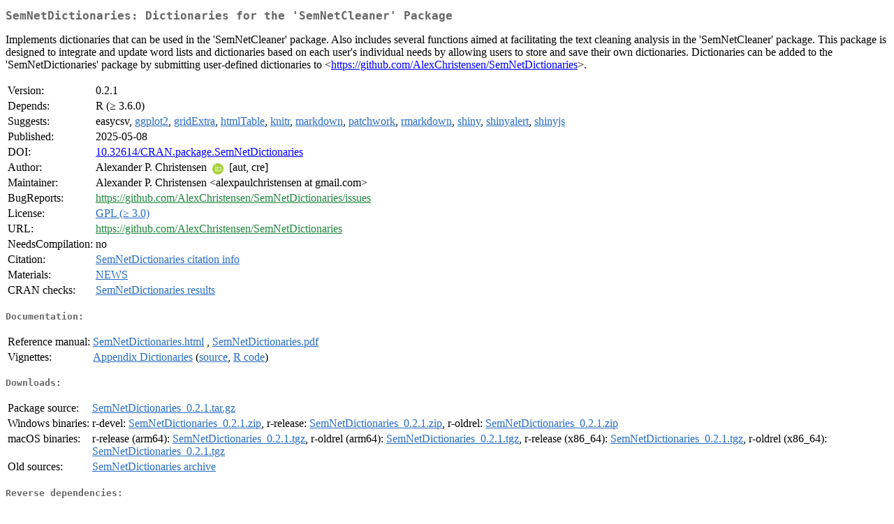

--- FILE ---
content_type: text/html; charset=UTF-8
request_url: http://cran.rediris.es/web/packages/SemNetDictionaries/index.html
body_size: 8208
content:
<!DOCTYPE html>
<html>
<head>
<title>CRAN: Package SemNetDictionaries</title>
<link rel="canonical" href="https://CRAN.R-project.org/package=SemNetDictionaries"/>
<link rel="stylesheet" type="text/css" href="../../CRAN_web.css" />
<meta http-equiv="Content-Type" content="text/html; charset=utf-8" />
<meta name="viewport" content="width=device-width, initial-scale=1.0, user-scalable=yes"/>
<meta name="citation_title" content="Dictionaries for the 'SemNetCleaner' Package [R package SemNetDictionaries version 0.2.1]" />
<meta name="citation_author" content="Alexander P. Christensen" />
<meta name="citation_publication_date" content="2025-05-08" />
<meta name="citation_public_url" content="https://CRAN.R-project.org/package=SemNetDictionaries" />
<meta name="DC.identifier" content="https://CRAN.R-project.org/package=SemNetDictionaries" />
<meta name="DC.publisher" content="Comprehensive R Archive Network (CRAN)" />
<meta name="twitter:card" content="summary" />
<meta property="og:title" content="SemNetDictionaries: Dictionaries for the 'SemNetCleaner' Package" />
<meta property="og:description" content="Implements dictionaries that can be used in the 'SemNetCleaner' package. Also includes several functions aimed at facilitating the text cleaning analysis in the 'SemNetCleaner' package. This package is designed to integrate and update word lists and dictionaries based on each user's individual needs by allowing users to store and save their own dictionaries. Dictionaries can be added to the 'SemNetDictionaries' package by submitting user-defined dictionaries to &amp;lt;&lt;a href=&quot;https://github.com/AlexChristensen/SemNetDictionaries&quot; target=&quot;_top&quot;&gt;https://github.com/AlexChristensen/SemNetDictionaries&lt;/a&gt;&amp;gt;." />
<meta property="og:image" content="https://CRAN.R-project.org/CRANlogo.png" />
<meta property="og:type" content="website" />
<meta property="og:url" content="https://CRAN.R-project.org/package=SemNetDictionaries" />
<style type="text/css">
  table td { vertical-align: top; }
</style>
</head>
<body>
<div class="container">
<h2>SemNetDictionaries: Dictionaries for the 'SemNetCleaner' Package</h2>
<p>Implements dictionaries that can be used in the 'SemNetCleaner' package. Also includes several functions aimed at facilitating the text cleaning analysis in the 'SemNetCleaner' package. This package is designed to integrate and update word lists and dictionaries based on each user's individual needs by allowing users to store and save their own dictionaries. Dictionaries can be added to the 'SemNetDictionaries' package by submitting user-defined dictionaries to &lt;<a href="https://github.com/AlexChristensen/SemNetDictionaries" target="_top">https://github.com/AlexChristensen/SemNetDictionaries</a>&gt;.</p>
<table>
<tr>
<td>Version:</td>
<td>0.2.1</td>
</tr>
<tr>
<td>Depends:</td>
<td>R (&ge; 3.6.0)</td>
</tr>
<tr>
<td>Suggests:</td>
<td>easycsv, <a href="../ggplot2/index.html"><span class="CRAN">ggplot2</span></a>, <a href="../gridExtra/index.html"><span class="CRAN">gridExtra</span></a>, <a href="../htmlTable/index.html"><span class="CRAN">htmlTable</span></a>, <a href="../knitr/index.html"><span class="CRAN">knitr</span></a>, <a href="../markdown/index.html"><span class="CRAN">markdown</span></a>, <a href="../patchwork/index.html"><span class="CRAN">patchwork</span></a>, <a href="../rmarkdown/index.html"><span class="CRAN">rmarkdown</span></a>, <a href="../shiny/index.html"><span class="CRAN">shiny</span></a>, <a href="../shinyalert/index.html"><span class="CRAN">shinyalert</span></a>, <a href="../shinyjs/index.html"><span class="CRAN">shinyjs</span></a></td>
</tr>
<tr>
<td>Published:</td>
<td>2025-05-08</td>
</tr>
<tr>
<td>DOI:</td>
<td><a href="https://doi.org/10.32614/CRAN.package.SemNetDictionaries">10.32614/CRAN.package.SemNetDictionaries</a></td>
</tr>
<tr>
<td>Author:</td>
<td>Alexander P. Christensen
    <a href="https://orcid.org/0000-0002-9798-7037" target="_top"><img alt="ORCID iD" src="../../orcid.svg" style="width:16px; height:16px; margin-left:4px; margin-right:4px; vertical-align:middle" /></a> [aut, cre]</td>
</tr>
<tr>
<td>Maintainer:</td>
<td>Alexander P. Christensen  &#x3c;&#x61;&#x6c;&#x65;&#x78;&#x70;&#x61;&#x75;&#x6c;&#x63;&#x68;&#x72;&#x69;&#x73;&#x74;&#x65;&#x6e;&#x73;&#x65;&#x6e;&#x20;&#x61;&#x74;&#x20;&#x67;&#x6d;&#x61;&#x69;&#x6c;&#x2e;&#x63;&#x6f;&#x6d;&#x3e;</td>
</tr>
<tr>
<td>BugReports:</td>
<td><a href="https://github.com/AlexChristensen/SemNetDictionaries/issues" target="_top"><span class="GitHub">https://github.com/AlexChristensen/SemNetDictionaries/issues</span></a></td>
</tr>
<tr>
<td>License:</td>
<td><a href="../../licenses/GPL-3"><span class="CRAN">GPL (&ge; 3.0)</span></a></td>
</tr>
<tr>
<td>URL:</td>
<td><a href="https://github.com/AlexChristensen/SemNetDictionaries" target="_top"><span class="GitHub">https://github.com/AlexChristensen/SemNetDictionaries</span></a></td>
</tr>
<tr>
<td>NeedsCompilation:</td>
<td>no</td>
</tr>
<tr>
<td>Citation:</td>
<td><a href="citation.html"><span class="CRAN">SemNetDictionaries citation info</span></a> </td>
</tr>
<tr>
<td>Materials:</td>
<td><a href="NEWS"><span class="CRAN">NEWS</span></a> </td>
</tr>
<tr>
<td>CRAN&nbsp;checks:</td>
<td><a href="../../checks/check_results_SemNetDictionaries.html"><span class="CRAN">SemNetDictionaries results</span></a></td>
</tr>
</table>
<h4>Documentation:</h4>
<table>
<tr>
<td>Reference&nbsp;manual:</td>
<td>
 <a href="refman/SemNetDictionaries.html"><span class="CRAN">SemNetDictionaries.html</span></a> ,  <a href="SemNetDictionaries.pdf"><span class="CRAN">SemNetDictionaries.pdf</span></a> 
</td>
</tr>
<tr>
<td>Vignettes:</td>
<td>
<a href="vignettes/Appendix_Dictionaries.html"><span class="CRAN">Appendix Dictionaries</span></a> (<a href="vignettes/Appendix_Dictionaries.Rmd" type="text/plain; charset=utf-8"><span class="CRAN">source</span></a>, <a href="vignettes/Appendix_Dictionaries.R" type="text/plain; charset=utf-8"><span class="CRAN">R code</span></a>)<br/>
</td>
</tr>
</table>
<h4>Downloads:</h4>
<table>
<tr>
<td> Package&nbsp;source: </td>
<td> <a href="../../../src/contrib/SemNetDictionaries_0.2.1.tar.gz"> <span class="CRAN"> SemNetDictionaries_0.2.1.tar.gz </span> </a> </td>
</tr>
<tr>
<td> Windows&nbsp;binaries: </td>
<td> r-devel: <a href="../../../bin/windows/contrib/4.6/SemNetDictionaries_0.2.1.zip"><span class="CRAN">SemNetDictionaries_0.2.1.zip</span></a>, r-release: <a href="../../../bin/windows/contrib/4.5/SemNetDictionaries_0.2.1.zip"><span class="CRAN">SemNetDictionaries_0.2.1.zip</span></a>, r-oldrel: <a href="../../../bin/windows/contrib/4.4/SemNetDictionaries_0.2.1.zip"><span class="CRAN">SemNetDictionaries_0.2.1.zip</span></a> </td>
</tr>
<tr>
<td> macOS&nbsp;binaries: </td>
<td> r-release (arm64): <a href="../../../bin/macosx/big-sur-arm64/contrib/4.5/SemNetDictionaries_0.2.1.tgz"><span class="CRAN">SemNetDictionaries_0.2.1.tgz</span></a>, r-oldrel (arm64): <a href="../../../bin/macosx/big-sur-arm64/contrib/4.4/SemNetDictionaries_0.2.1.tgz"><span class="CRAN">SemNetDictionaries_0.2.1.tgz</span></a>, r-release (x86_64): <a href="../../../bin/macosx/big-sur-x86_64/contrib/4.5/SemNetDictionaries_0.2.1.tgz"><span class="CRAN">SemNetDictionaries_0.2.1.tgz</span></a>, r-oldrel (x86_64): <a href="../../../bin/macosx/big-sur-x86_64/contrib/4.4/SemNetDictionaries_0.2.1.tgz"><span class="CRAN">SemNetDictionaries_0.2.1.tgz</span></a> </td>
</tr>
<tr>
<td> Old&nbsp;sources: </td>
<td> <a href="https://CRAN.R-project.org/src/contrib/Archive/SemNetDictionaries"> <span class="CRAN"> SemNetDictionaries archive </span> </a> </td>
</tr>
</table>
<h4>Reverse dependencies:</h4>
<table>
<tr>
<td>Reverse&nbsp;depends:</td>
<td><a href="../SemNetCleaner/index.html"><span class="CRAN">SemNetCleaner</span></a></td>
</tr>
<tr>
<td>Reverse&nbsp;suggests:</td>
<td><a href="../SemNeT/index.html"><span class="CRAN">SemNeT</span></a></td>
</tr>
</table>
<h4>Linking:</h4>
<p>Please use the canonical form
<a href="https://CRAN.R-project.org/package=SemNetDictionaries"><span class="CRAN"><samp>https://CRAN.R-project.org/package=SemNetDictionaries</samp></span></a>
to link to this page.</p>
</div>
</body>
</html>
